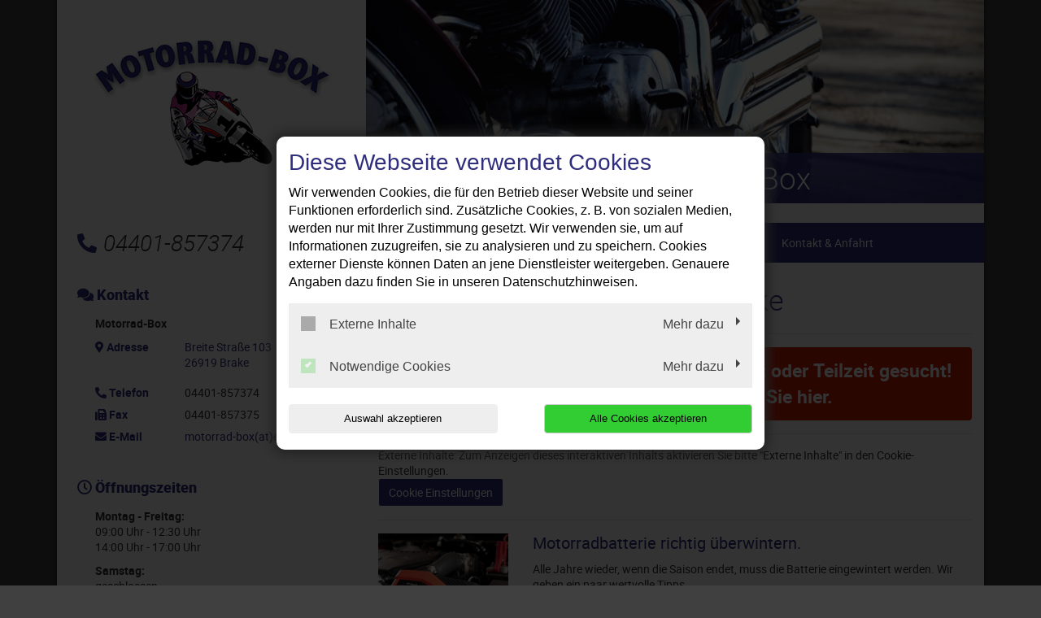

--- FILE ---
content_type: text/html; charset=utf-8
request_url: https://www.motorrad-box.com/
body_size: 13243
content:
<!DOCTYPE html>
<html lang="de">
<head>

<meta charset="utf-8">
<!-- 
	This website is powered by TYPO3 - inspiring people to share!
	TYPO3 is a free open source Content Management Framework initially created by Kasper Skaarhoj and licensed under GNU/GPL.
	TYPO3 is copyright 1998-2026 of Kasper Skaarhoj. Extensions are copyright of their respective owners.
	Information and contribution at https://typo3.org/
-->




<meta http-equiv="x-ua-compatible" content="IE=edge,chrome=1">
<meta name="generator" content="TYPO3 CMS">
<meta name="description" content="Ihre Motorradwerkstatt in Brake: ✓ Top-Service ✓ Inspektion ✓ Ölwechsel ✓ Reparaturen ✓ Reifenwechsel ➤ Termin vereinbaren!">
<meta name="viewport" content="width=device-width, initial-scale=1">
<meta name="twitter:card" content="summary">


<link rel="stylesheet" href="/typo3temp/assets/compressed/merged-357c0703a5bac4167e180841bedda6ec-c5d1d8c1c3e18163f9205a56fd5d0f99.css?1768396850" media="all">
<link href="/_assets/f6ef6adaf5c92bf687a31a3adbcb0f7b/Css/news-basic.css?1715710092" rel="stylesheet" >






<title>Motorradwerkstatt Brake | Motorrad-Box</title><link rel="shortcut icon" href="/_assets/5b0e66ed408a33c093004b5f5080051e/Icons/favicon-motorcyle-default.ico" type="image/png" /><meta name="google-site-verification" content="_af9zCPiMkiojaOrv41GZaR-sRI_COYu-YAm-pWmssI"><script type="application/ld+json"> {"@context": "http://schema.org","@type": "AutomotiveBusiness","name": "","description": "Ihre Motorradwerkstatt in Brake: ✓ Top-Service ✓ Inspektion ✓ Ölwechsel ✓ Reparaturen ✓ Reifenwechsel ➤ Termin vereinbaren!","url": "https://www.motorrad-box.com/","image": "https://www.motorrad-box.com//fileadmin/user_upload/motorrad-box.com/motorrad-box-motorradwerkstatt-brake-logo.jpg","address": {"@type": "PostalAddress","addressLocality": "Brake","postalCode": "26919","streetAddress": "Breite Straße 103"},"telephone": "04401-857374"}</script>
<link rel="canonical" href="https://www.motorrad-box.com/"/>
</head>
<body class="page-layout-0">


	

	

	
			<div class="container">
				

<div class="social-media-wrapper">
    <ul class="social-media-collection">
        
                <li class="social-media-item anchor">
                    <a class="scroll" href="#address"><i class="fas fa-map-marker-alt"></i></a>
                </li>
            
        
                <li class="social-media-item anchor">
                    <a class="scroll" href="#openTime"><i class="far fa-clock"></i></a>
                </li>
            
        
        
        
        
        
        
        
        
        
    </ul>
</div>



				
    <header>
        <div class="row">
            <div class="col-12 col-md-4 d-none d-md-block">
                <div class="brand-container">
                    <a href="/" title="Ihre Motorradwerkstatt in Brake: ✓ Top-Service ✓ Inspektion ✓ Ölwechsel ✓ Reparaturen ✓ Reifenwechsel ➤ Termin vereinbaren!" >
                        <img src="/fileadmin/user_upload/motorrad-box.com/motorrad-box-motorradwerkstatt-brake-logo.jpg" width="300" height="158"   alt="Motorrad-Box: Ihre Motorradwerkstatt in Brake" title="Motorrad-Box: Ihre Motorradwerkstatt in Brake" >
                    </a>
                </div>
            </div>
            <div class="col-12 col-md-8">
                <div class="image-container" style="background-image:url('/fileadmin/allgemeines/motorrad-mit-chrome.jpg');">
                <div class="caption-angle "></div>
                <div class="caption ">
                    
    

            <div id="c196989" class="frame frame-default frame-type-text frame-layout-0">
                
                
                    



                
                
                    



                
                

	<p><span class="headerContentHeader">Motorrad-Box</span><br></p>


                
                    



                
                
                    



                
            </div>

        


                </div>
            </div>
        </div>

        <div class="col-12 col-lg-4 mt-4 mb-4 d-none d-md-block">
            
                <div class="contact-container">
                    <i class="fas fa-phone-alt"></i>04401-857374
                </div>
            
        </div>
        
	<div class="col-12 col-lg-8 mt-3 mt-md-4 mb-md-4">
		<nav class="navbar navbar-expand-md navbar-light layout-0">
			<div class="navbar-header">
				
					<div class="contact-container d-block d-md-none">
						<a href="tel:04401857374">
							<i class="fas fa-phone-alt"></i>
						</a>

						
					</div>
				
				<div class="brand-container d-flex d-md-none">
					<a href="/" title="Ihre Motorradwerkstatt in Brake: ✓ Top-Service ✓ Inspektion ✓ Ölwechsel ✓ Reparaturen ✓ Reifenwechsel ➤ Termin vereinbaren!" >
						<img src="/fileadmin/user_upload/motorrad-box.com/motorrad-box-motorradwerkstatt-brake-logo.jpg" width="300" height="158"   alt="Motorrad-Box: Ihre Motorradwerkstatt in Brake" title="Motorrad-Box: Ihre Motorradwerkstatt in Brake" >
					</a>
				</div>
				<button class="navbar-toggler" type="button" data-toggle="collapse" data-target="#navbarNavDropdown" aria-controls="navbarNavDropdown" aria-expanded="false" aria-label="Toggle navigation">
					<span class="icon-bar top-bar"></span>
					<span class="icon-bar middle-bar"></span>
					<span class="icon-bar bottom-bar"></span>
				</button>
			</div>
			<div class="collapse navbar-collapse" id="navbarNavDropdown">
				<ul class="navbar-nav "><li class="nav-item active"><a href="/">Willkommen</a></li><li class="nav-item dropdown"><a class="dropdown-toggle" href="#" data-toggle="dropdown" aria-expanded="false">Motorrad Leistungen</a><ul class="dropdown-menu"><li class="nav-item"><a href="/leistungen/fehlerdiagnose">Fehlerdiagnose</a></li><li class="nav-item"><a href="/leistungen/hauptuntersuchung">Hauptuntersuchung</a></li><li class="nav-item"><a href="/leistungen/hol-und-bringservice">Hol- und Bringservice</a></li><li class="nav-item"><a href="/leistungen/motorradersatzteile-und-zubehoer">Motorradersatzteile und Zubehör</a></li><li class="nav-item"><a href="/motorrad-leistungen/reifenservice">Reifenservice</a></li><li class="nav-item"><a href="/leistungen/ueberwinterungsservice">Überwinterungsservice</a></li><li class="nav-item"><a href="/leistungen/unfallinstandsetzung">Unfallinstandsetzung</a></li><li class="nav-item"><a href="/leistungen/wartung-und-reparatur">Wartung und Reparatur</a></li></ul></li><li class="nav-item dropdown"><a class="dropdown-toggle" href="#" data-toggle="dropdown" aria-expanded="false">Fahrzeuge</a><ul class="dropdown-menu"><li class="nav-item"><a href="/fahrzeuge/neufahrzeuge">Neufahrzeuge</a></li><li class="nav-item"><a href="/fahrzeuge/gebrauchte-motorraeder-in-brake">Gebrauchte Motorräder in Brake</a></li></ul></li><li class="nav-item"><a href="/galerie">Galerie</a></li><li class="nav-item"><a href="/jobs">Jobs</a></li><li class="nav-item"><a href="/kontakt-anfahrt">Kontakt &amp; Anfahrt</a></li></ul>
			</div>
		</nav>
	</div>

    </header>

				<div class="row">
					
	<div class="col-12 col-lg-8 order-lg-last main index">
		<div class="indexHeadline">
			
					
						
    

            <div id="c196990" class="frame frame-default frame-type-header frame-layout-0">
                
                
                    



                
                
                    

	
		<header>
			
			

	
			<h1 class="">
				Ihre Motorradwerkstatt in Brake
			</h1>
		



			



			



		</header>
	



                
                
                
                    



                
                
                    



                
            </div>

        


					
				
		</div>
		
    

            <div id="c388795" class="frame frame-default frame-type-html frame-layout-0">
                
                
                    



                
                
                

	<hr>
<a href="https://www.motorrad-box.com/jobs">
  <button class="button alert" style="display: block; width: 100%; background-color: #d31f00; color: #ffffff; font-weight: bold; font-size: 23px;">Zweiradmechatroniker/in (w/m/d) – Vollzeit oder Teilzeit gesucht!<br>Weitere Informationen finden Sie hier.</button>
</a>
<hr>


                
                    



                
                
                    



                
            </div>

        



<div class="CeHtmlWrapper" data-id="197134" data-pid="77561">
    <div class="consent-overlay" onclick="dvT3ConsentManagementOpenModal()">
        <span>Externe Inhalte: Zum Anzeigen dieses interaktiven Inhalts aktivieren Sie bitte "Externe Inhalte" in den Cookie-Einstellungen.</span>
        <div class="button-wrapper">
            <button class="btn btn-primary" type="submit" name="CeHtmlWrapper_197134" value="1">
                Cookie Einstellungen
            </button>
        </div>
    </div>
</div>

    

            <div id="c197135" class="frame frame-default frame-type-div frame-layout-0">
                
                
                    



                
                
                

	<hr class="ce-div" />


                
                    



                
                
                    



                
            </div>

        


    

            <div id="c196988" class="frame frame-default frame-type-image frame-layout-0">
                
                
                    



                
                
                    

	



                
                

	<div class="ce-image ce-left ce-above">
		



	</div>


                
                    



                
                
                    



                
            </div>

        


		
		
			
    

            <div id="c182669" class="frame frame-default frame-type-news_pi1 frame-layout-0">
                
                
                    



                
                
                    



                
                

	
	


	


<div class="news">
	
	<!--TYPO3SEARCH_end-->
	

	
			
			

			
					<div class="news-list-view" id="news-container-182669">
						
								
									

									
<!--
	=====================
		Partials/List/Item.html
-->


		<div class="media news xml-news row" itemscope="itemscope" itemtype="http://schema.org/Article">
			<div class="col-3">
				
						<div class="news-img-wrap text-center">
							<a title="Motorradbatterie richtig überwintern." href="/news/motorradbatterie-richtig-ueberwintern">
								
									
										<img class="img-fluid" title="Motorradbatterie richtig überwintern." alt="Motorradbatterie richtig überwintern." src="/fileadmin/XMLReader/pics/jmp-skan-8-batterie-ladegeraet-erhaltungsgeraet_03.jpg" width="400" height="400" />
									
									
									
								
							</a>
						</div>
					
			</div>

			<div class="col-9">
				<!-- header -->
				<h4 class="media-heading">
					<a title="Motorradbatterie richtig überwintern." href="/news/motorradbatterie-richtig-ueberwintern">
						<span itemprop="headline">Motorradbatterie richtig überwintern.</span>
					</a>
				</h4>
				<!--Teaser-->
				<div class="xml-news-teaser">
					
						
								<div itemprop="description"><p>Alle Jahre wieder, wenn die Saison endet, muss die Batterie eingewintert werden. Wir geben ein paar wertvolle Tipps. </p></div>
							
					
				</div>

				<a class="more" title="Motorradbatterie richtig überwintern." href="/news/motorradbatterie-richtig-ueberwintern">
					Weiterlesen
				</a>
			</div>
		</div>
	



									
								
									

									
<!--
	=====================
		Partials/List/Item.html
-->


		<div class="media news xml-news row" itemscope="itemscope" itemtype="http://schema.org/Article">
			<div class="col-3">
				
						<div class="news-img-wrap text-center">
							<a title="Heizgriffe halten die Hände warm." href="/news/heizgriffe-halten-die-haende-warm">
								
									
										<img class="img-fluid" title="Heizgriffe halten die Hände warm." alt="Heizgriffe halten die Hände warm." src="/fileadmin/XMLReader/pics/heizgriffmatte.jpg" width="400" height="400" />
									
									
									
								
							</a>
						</div>
					
			</div>

			<div class="col-9">
				<!-- header -->
				<h4 class="media-heading">
					<a title="Heizgriffe halten die Hände warm." href="/news/heizgriffe-halten-die-haende-warm">
						<span itemprop="headline">Heizgriffe halten die Hände warm.</span>
					</a>
				</h4>
				<!--Teaser-->
				<div class="xml-news-teaser">
					
						
								<div itemprop="description"><p>Wer sein Fahrzeug auch im Winter, Frühling oder Herbst bewegt, kennt die Problematik: Bei eisigem Wind oder hoher Feuchtigkeit halten die besten…</p></div>
							
					
				</div>

				<a class="more" title="Heizgriffe halten die Hände warm." href="/news/heizgriffe-halten-die-haende-warm">
					Weiterlesen
				</a>
			</div>
		</div>
	



									
								
									

									
<!--
	=====================
		Partials/List/Item.html
-->


		<div class="media news xml-news row" itemscope="itemscope" itemtype="http://schema.org/Article">
			<div class="col-3">
				
						<div class="news-img-wrap text-center">
							<a title="Insektenreste nicht mit überwintern lassen. Insektenentferner hilft." href="/news/insektenreste-nicht-mit-ueberwintern-lassen-insektenentferner-hilft">
								
									
										<img class="img-fluid" title="Insektenreste nicht mit überwintern lassen. Insektenentferner hilft." alt="Insektenreste nicht mit überwintern lassen. Insektenentferner hilft." src="/fileadmin/XMLReader/pics/insektenentferner_01.jpg" width="400" height="400" />
									
									
									
								
							</a>
						</div>
					
			</div>

			<div class="col-9">
				<!-- header -->
				<h4 class="media-heading">
					<a title="Insektenreste nicht mit überwintern lassen. Insektenentferner hilft." href="/news/insektenreste-nicht-mit-ueberwintern-lassen-insektenentferner-hilft">
						<span itemprop="headline">Insektenreste nicht mit überwintern lassen. Insektenentferner hilft.</span>
					</a>
				</h4>
				<!--Teaser-->
				<div class="xml-news-teaser">
					
						
								<div itemprop="description"><p>Die Insektensaison geht langsam zu Ende. Sinkende Temperaturen lassen die Insekten absterben oder in eine Winterstarre verfallen. Das führt dazu, dass…</p></div>
							
					
				</div>

				<a class="more" title="Insektenreste nicht mit überwintern lassen. Insektenentferner hilft." href="/news/insektenreste-nicht-mit-ueberwintern-lassen-insektenentferner-hilft">
					Weiterlesen
				</a>
			</div>
		</div>
	



									
								
									
											<div class="w-100 text-right">
												<button class="btn btn-primary hide-after-show" aria-controls="collapseItems" aria-expanded="false"  data-target="#collapseItems" data-toggle="collapse" type="button">
													Weitere News
													<i class="fa fa-arrow-down left10"></i>
												</button>
											</div>

											<div id="collapseItems" class="collapse">
										

									
<!--
	=====================
		Partials/List/Item.html
-->


		<div class="media news xml-news row" itemscope="itemscope" itemtype="http://schema.org/Article">
			<div class="col-3">
				
						<div class="news-img-wrap text-center">
							<a title="Reifenwechsel ab 2025: Einzelabnahme statt Reifenfreigabe." href="/news/neue-richtlinie-reifenfreigaben-passe-einzelabnahme-wird-pflicht">
								
									
										<img class="img-fluid" src="/fileadmin/_processed_/a/5/csm_motorcycle-2338636_1920_a1888afb49.png" width="400" height="400" alt="" />
									
									
									
								
							</a>
						</div>
					
			</div>

			<div class="col-9">
				<!-- header -->
				<h4 class="media-heading">
					<a title="Reifenwechsel ab 2025: Einzelabnahme statt Reifenfreigabe." href="/news/neue-richtlinie-reifenfreigaben-passe-einzelabnahme-wird-pflicht">
						<span itemprop="headline">Reifenwechsel ab 2025: Einzelabnahme statt Reifenfreigabe.</span>
					</a>
				</h4>
				<!--Teaser-->
				<div class="xml-news-teaser">
					
						
								<div itemprop="description"><p>Ab dem 1. Januar 2025 entfällt in Deutschland die bisher übliche Reifenfreigabe durch den Hersteller als rechtliche Grundlage für den Reifentausch bei…</p></div>
							
					
				</div>

				<a class="more" title="Reifenwechsel ab 2025: Einzelabnahme statt Reifenfreigabe." href="/news/neue-richtlinie-reifenfreigaben-passe-einzelabnahme-wird-pflicht">
					Weiterlesen
				</a>
			</div>
		</div>
	



									
								
									

									
<!--
	=====================
		Partials/List/Item.html
-->


		<div class="media news xml-news row" itemscope="itemscope" itemtype="http://schema.org/Article">
			<div class="col-3">
				
						<div class="news-img-wrap text-center">
							<a title="Antriebsriemen. Rechtzeitig reagieren!" href="/news/antriebsriemen-rechtzeitig-reagieren">
								
									
										<img class="img-fluid" title="Antriebsriemen. Rechtzeitig reagieren!" alt="Antriebsriemen. Rechtzeitig reagieren!" src="/fileadmin/XMLReader/pics/7550050.jpg" width="400" height="400" />
									
									
									
								
							</a>
						</div>
					
			</div>

			<div class="col-9">
				<!-- header -->
				<h4 class="media-heading">
					<a title="Antriebsriemen. Rechtzeitig reagieren!" href="/news/antriebsriemen-rechtzeitig-reagieren">
						<span itemprop="headline">Antriebsriemen. Rechtzeitig reagieren!</span>
					</a>
				</h4>
				<!--Teaser-->
				<div class="xml-news-teaser">
					
						
								<div itemprop="description"><p>Grundsätzlich gilt: Der Antriebsriemen ist ein Verschleißteil. Deshalb empfehlen zahlreiche Hersteller, dass er nach spätestens 10.000 km getauscht…</p></div>
							
					
				</div>

				<a class="more" title="Antriebsriemen. Rechtzeitig reagieren!" href="/news/antriebsriemen-rechtzeitig-reagieren">
					Weiterlesen
				</a>
			</div>
		</div>
	



									
								
									

									
<!--
	=====================
		Partials/List/Item.html
-->


		<div class="media news xml-news row" itemscope="itemscope" itemtype="http://schema.org/Article">
			<div class="col-3">
				
						<div class="news-img-wrap text-center">
							<a title="Kettenrad - Das besondere Design Element." href="/news/kettenrad-das-besondere-design-element">
								
									
										<img class="img-fluid" title="Kettenrad - Das besondere Design Element." alt="Kettenrad - Das besondere Design Element." src="/fileadmin/XMLReader/pics/Kettenraeder_Aluminium_und_Karbonstahl.jpg" width="400" height="400" />
									
									
									
								
							</a>
						</div>
					
			</div>

			<div class="col-9">
				<!-- header -->
				<h4 class="media-heading">
					<a title="Kettenrad - Das besondere Design Element." href="/news/kettenrad-das-besondere-design-element">
						<span itemprop="headline">Kettenrad - Das besondere Design Element.</span>
					</a>
				</h4>
				<!--Teaser-->
				<div class="xml-news-teaser">
					
						
								<div itemprop="description"><p>Hochwertige Materialien, ansprechende Designs sowie zahlreiche Farbvarianten, lassen das Bikerherz höher schlagen. Bei uns sind fast alle Teilungen in…</p></div>
							
					
				</div>

				<a class="more" title="Kettenrad - Das besondere Design Element." href="/news/kettenrad-das-besondere-design-element">
					Weiterlesen
				</a>
			</div>
		</div>
	



									
								
									

									
<!--
	=====================
		Partials/List/Item.html
-->


		<div class="media news xml-news row" itemscope="itemscope" itemtype="http://schema.org/Article">
			<div class="col-3">
				
						<div class="news-img-wrap text-center">
							<a title="Warnweste dient der eigenen Sicherheit - Auch im Ausland." href="/news/warnweste-dient-der-eigenen-sicherheit-auch-im-ausland">
								
									
										<img class="img-fluid" title="Warnweste dient der eigenen Sicherheit - Auch im Ausland." alt="Warnweste dient der eigenen Sicherheit - Auch im Ausland." src="/fileadmin/XMLReader/pics/Warnweste_orange_01.jpg" width="400" height="399" />
									
									
									
								
							</a>
						</div>
					
			</div>

			<div class="col-9">
				<!-- header -->
				<h4 class="media-heading">
					<a title="Warnweste dient der eigenen Sicherheit - Auch im Ausland." href="/news/warnweste-dient-der-eigenen-sicherheit-auch-im-ausland">
						<span itemprop="headline">Warnweste dient der eigenen Sicherheit - Auch im Ausland.</span>
					</a>
				</h4>
				<!--Teaser-->
				<div class="xml-news-teaser">
					
						
								<div itemprop="description"><p>Seit 1. Juli 2014 gilt in Deutschland eine Warnwesten-Mitführpflicht. Jedoch nur für Autofahrer. Motorradfahrer sind von dieser Regelung hierzulande…</p></div>
							
					
				</div>

				<a class="more" title="Warnweste dient der eigenen Sicherheit - Auch im Ausland." href="/news/warnweste-dient-der-eigenen-sicherheit-auch-im-ausland">
					Weiterlesen
				</a>
			</div>
		</div>
	



									
								
									

									
<!--
	=====================
		Partials/List/Item.html
-->


		<div class="media news xml-news row" itemscope="itemscope" itemtype="http://schema.org/Article">
			<div class="col-3">
				
						<div class="news-img-wrap text-center">
							<a title="Sommerferien! 5 Tipps für eine entspannte Reise mit dem Motorrad." href="/news/sommerferien-5-tipps-fuer-eine-entspannte-reise-mit-dem-motorrad">
								
									
										<img class="img-fluid" title="Sommerferien! 5 Tipps für eine entspannte Reise mit dem Motorrad." alt="Sommerferien! 5 Tipps für eine entspannte Reise mit dem Motorrad." src="/fileadmin/XMLReader/pics/Stau.jpg" width="400" height="400" />
									
									
									
								
							</a>
						</div>
					
			</div>

			<div class="col-9">
				<!-- header -->
				<h4 class="media-heading">
					<a title="Sommerferien! 5 Tipps für eine entspannte Reise mit dem Motorrad." href="/news/sommerferien-5-tipps-fuer-eine-entspannte-reise-mit-dem-motorrad">
						<span itemprop="headline">Sommerferien! 5 Tipps für eine entspannte Reise mit dem Motorrad.</span>
					</a>
				</h4>
				<!--Teaser-->
				<div class="xml-news-teaser">
					
						
								<div itemprop="description"><p>Sommerferien! Zehntausende machen sich mit dem Auto auf in den Urlaub, doch auch mit dem Motorrad lässt sich ein Städte-, Strand- oder Aktivurlaub…</p></div>
							
					
				</div>

				<a class="more" title="Sommerferien! 5 Tipps für eine entspannte Reise mit dem Motorrad." href="/news/sommerferien-5-tipps-fuer-eine-entspannte-reise-mit-dem-motorrad">
					Weiterlesen
				</a>
			</div>
		</div>
	



									
								
									

									
<!--
	=====================
		Partials/List/Item.html
-->


		<div class="media news xml-news row" itemscope="itemscope" itemtype="http://schema.org/Article">
			<div class="col-3">
				
						<div class="news-img-wrap text-center">
							<a title="Gibt es eine Helmpflicht für Quadfahrer?" href="/news/gibt-es-eine-helmpflicht-fuer-quadfahrer">
								
									
										<img class="img-fluid" title="Gibt es eine Helmpflicht für Quadfahrer?" alt="Gibt es eine Helmpflicht für Quadfahrer?" src="/fileadmin/XMLReader/pics/quad-helm-news.jpg" width="400" height="308" />
									
									
									
								
							</a>
						</div>
					
			</div>

			<div class="col-9">
				<!-- header -->
				<h4 class="media-heading">
					<a title="Gibt es eine Helmpflicht für Quadfahrer?" href="/news/gibt-es-eine-helmpflicht-fuer-quadfahrer">
						<span itemprop="headline">Gibt es eine Helmpflicht für Quadfahrer?</span>
					</a>
				</h4>
				<!--Teaser-->
				<div class="xml-news-teaser">
					
						
								<div itemprop="description"><p>Quads sind vierrädrige Geländefahrzeuge und dürfen mit einem Pkw-Führerschein gefahren werden. Aufgrund der Tatsache, dass es hier, im Gegensatz zum…</p></div>
							
					
				</div>

				<a class="more" title="Gibt es eine Helmpflicht für Quadfahrer?" href="/news/gibt-es-eine-helmpflicht-fuer-quadfahrer">
					Weiterlesen
				</a>
			</div>
		</div>
	



									
								
									

									
<!--
	=====================
		Partials/List/Item.html
-->


		<div class="media news xml-news row" itemscope="itemscope" itemtype="http://schema.org/Article">
			<div class="col-3">
				
						<div class="news-img-wrap text-center">
							<a title="Was tun, wenn während der Motorradtour der Reifendruck nachlässt?" href="/news/was-tun-wenn-waehrend-der-motorradtour-der-reifendruck-nachlaesst">
								
									
										<img class="img-fluid" title="Was tun, wenn während der Motorradtour der Reifendruck nachlässt?" alt="Was tun, wenn während der Motorradtour der Reifendruck nachlässt?" src="/fileadmin/XMLReader/pics/Reifenpannenspray_klein.jpg" width="400" height="400" />
									
									
									
								
							</a>
						</div>
					
			</div>

			<div class="col-9">
				<!-- header -->
				<h4 class="media-heading">
					<a title="Was tun, wenn während der Motorradtour der Reifendruck nachlässt?" href="/news/was-tun-wenn-waehrend-der-motorradtour-der-reifendruck-nachlaesst">
						<span itemprop="headline">Was tun, wenn während der Motorradtour der Reifendruck nachlässt?</span>
					</a>
				</h4>
				<!--Teaser-->
				<div class="xml-news-teaser">
					
						
								<div itemprop="description"><p>Wer mit einer Gruppe oder allein eine Motorradtour plant, sollte immer für den Notfall mitplanen. Besonders ärgerlich ist es, wenn im Reifen eine…</p></div>
							
					
				</div>

				<a class="more" title="Was tun, wenn während der Motorradtour der Reifendruck nachlässt?" href="/news/was-tun-wenn-waehrend-der-motorradtour-der-reifendruck-nachlaesst">
					Weiterlesen
				</a>
			</div>
		</div>
	



									
								
									

									
<!--
	=====================
		Partials/List/Item.html
-->


		<div class="media news xml-news row" itemscope="itemscope" itemtype="http://schema.org/Article">
			<div class="col-3">
				
						<div class="news-img-wrap text-center">
							<a title="Smartphone-Halter für das Motorrad." href="/news/smartphone-halter-fuer-das-motorrad">
								
									
										<img class="img-fluid" title="Smartphone-Halter für das Motorrad." alt="Smartphone-Halter für das Motorrad." src="/fileadmin/XMLReader/pics/handyhalterung-smartphone.jpg" width="400" height="296" />
									
									
									
								
							</a>
						</div>
					
			</div>

			<div class="col-9">
				<!-- header -->
				<h4 class="media-heading">
					<a title="Smartphone-Halter für das Motorrad." href="/news/smartphone-halter-fuer-das-motorrad">
						<span itemprop="headline">Smartphone-Halter für das Motorrad.</span>
					</a>
				</h4>
				<!--Teaser-->
				<div class="xml-news-teaser">
					
						
								<div itemprop="description"><p>Smartphone-Halter für Motorräder sind ein praktisches Accessoire für alle Biker, die ihr Smartphone während der Fahrt bspw. als Navigationsgerät…</p></div>
							
					
				</div>

				<a class="more" title="Smartphone-Halter für das Motorrad." href="/news/smartphone-halter-fuer-das-motorrad">
					Weiterlesen
				</a>
			</div>
		</div>
	



									
								
									

									
<!--
	=====================
		Partials/List/Item.html
-->


		<div class="media news xml-news row" itemscope="itemscope" itemtype="http://schema.org/Article">
			<div class="col-3">
				
						<div class="news-img-wrap text-center">
							<a title="Sicher Bremsen – Warum die Bremsflüssigkeit wichtig ist." href="/news/sicher-bremsen-warum-die-bremsfluessigkeit-wichtig-ist">
								
									
										<img class="img-fluid" title="Sicher Bremsen – Warum die Bremsflüssigkeit wichtig ist." alt="Sicher Bremsen – Warum die Bremsflüssigkeit wichtig ist." src="/fileadmin/XMLReader/pics/5585514.jpg" width="400" height="400" />
									
									
									
								
							</a>
						</div>
					
			</div>

			<div class="col-9">
				<!-- header -->
				<h4 class="media-heading">
					<a title="Sicher Bremsen – Warum die Bremsflüssigkeit wichtig ist." href="/news/sicher-bremsen-warum-die-bremsfluessigkeit-wichtig-ist">
						<span itemprop="headline">Sicher Bremsen – Warum die Bremsflüssigkeit wichtig ist.</span>
					</a>
				</h4>
				<!--Teaser-->
				<div class="xml-news-teaser">
					
						
								<div itemprop="description"><p>Die Bremsflüssigkeit nimmt den Druck vom Hand- oder Fußhebel auf und gibt ihn weiter an die Bremskolben. Das funktioniert nur zuverlässig, wenn die…</p></div>
							
					
				</div>

				<a class="more" title="Sicher Bremsen – Warum die Bremsflüssigkeit wichtig ist." href="/news/sicher-bremsen-warum-die-bremsfluessigkeit-wichtig-ist">
					Weiterlesen
				</a>
			</div>
		</div>
	



									
								
									

									
<!--
	=====================
		Partials/List/Item.html
-->


		<div class="media news xml-news row" itemscope="itemscope" itemtype="http://schema.org/Article">
			<div class="col-3">
				
						<div class="news-img-wrap text-center">
							<a title="Alles im Blick? Motorradspiegel." href="/news/alles-im-blick-motorradspiegel">
								
									
										<img class="img-fluid" title="Alles im Blick? Motorradspiegel." alt="Alles im Blick? Motorradspiegel." src="/fileadmin/XMLReader/pics/Spoegel-motorrad.jpg" width="400" height="400" />
									
									
									
								
							</a>
						</div>
					
			</div>

			<div class="col-9">
				<!-- header -->
				<h4 class="media-heading">
					<a title="Alles im Blick? Motorradspiegel." href="/news/alles-im-blick-motorradspiegel">
						<span itemprop="headline">Alles im Blick? Motorradspiegel.</span>
					</a>
				</h4>
				<!--Teaser-->
				<div class="xml-news-teaser">
					
						
								<div itemprop="description"><p>Beengte Straßen, viel Verkehr. Gerade in den Großstädten kommt es vor, dass der Abstand zum entgegenkommenden Fahrzeug mal doch nicht groß genug war,…</p></div>
							
					
				</div>

				<a class="more" title="Alles im Blick? Motorradspiegel." href="/news/alles-im-blick-motorradspiegel">
					Weiterlesen
				</a>
			</div>
		</div>
	



									
								
									

									
<!--
	=====================
		Partials/List/Item.html
-->


		<div class="media news xml-news row" itemscope="itemscope" itemtype="http://schema.org/Article">
			<div class="col-3">
				
						<div class="news-img-wrap text-center">
							<a title="Kettenpflege. 5 Tipps zur Kette." href="/news/kettenpflege-5-tipps-zur-kette">
								
									
										<img class="img-fluid" title="Kettenpflege. 5 Tipps zur Kette." alt="Kettenpflege. 5 Tipps zur Kette." src="/fileadmin/XMLReader/pics/motorrad-ketten-pflege.jpg" width="400" height="400" />
									
									
									
								
							</a>
						</div>
					
			</div>

			<div class="col-9">
				<!-- header -->
				<h4 class="media-heading">
					<a title="Kettenpflege. 5 Tipps zur Kette." href="/news/kettenpflege-5-tipps-zur-kette">
						<span itemprop="headline">Kettenpflege. 5 Tipps zur Kette.</span>
					</a>
				</h4>
				<!--Teaser-->
				<div class="xml-news-teaser">
					
						
								<div itemprop="description"><p>Die Motorradkette ist ein wichtiges Bauteil der Maschine, deren Pflege und Wartung niemand vernachlässigen sollte. Andernfalls drohen nicht nur…</p></div>
							
					
				</div>

				<a class="more" title="Kettenpflege. 5 Tipps zur Kette." href="/news/kettenpflege-5-tipps-zur-kette">
					Weiterlesen
				</a>
			</div>
		</div>
	



									
								
									

									
<!--
	=====================
		Partials/List/Item.html
-->


		<div class="media news xml-news row" itemscope="itemscope" itemtype="http://schema.org/Article">
			<div class="col-3">
				
						<div class="news-img-wrap text-center">
							<a title="Bowdenzüge. Reparaturkits für den Notfall." href="/news/bowdenzuege-reparaturkits-fuer-den-notfall">
								
									
										<img class="img-fluid" title="Bowdenzüge. Reparaturkits für den Notfall." alt="Bowdenzüge. Reparaturkits für den Notfall." src="/fileadmin/XMLReader/pics/7310609.jpg" width="400" height="400" />
									
									
									
								
							</a>
						</div>
					
			</div>

			<div class="col-9">
				<!-- header -->
				<h4 class="media-heading">
					<a title="Bowdenzüge. Reparaturkits für den Notfall." href="/news/bowdenzuege-reparaturkits-fuer-den-notfall">
						<span itemprop="headline">Bowdenzüge. Reparaturkits für den Notfall.</span>
					</a>
				</h4>
				<!--Teaser-->
				<div class="xml-news-teaser">
					
						
								<div itemprop="description"><p>Wenn das Gas, der Choke, die Kupplung oder die Trommelbremse nicht mehr so leicht zu bedienen sind, wie gewohnt, sollten Sie dringend einen Blick auf…</p></div>
							
					
				</div>

				<a class="more" title="Bowdenzüge. Reparaturkits für den Notfall." href="/news/bowdenzuege-reparaturkits-fuer-den-notfall">
					Weiterlesen
				</a>
			</div>
		</div>
	



									
								
									

									
<!--
	=====================
		Partials/List/Item.html
-->


		<div class="media news xml-news row" itemscope="itemscope" itemtype="http://schema.org/Article">
			<div class="col-3">
				
						<div class="news-img-wrap text-center">
							<a title="Faltgarage als mobiler Garagenersatz." href="/news/faltgarage-als-mobiler-garagenersatz">
								
									
										<img class="img-fluid" title="Faltgarage als mobiler Garagenersatz." alt="Faltgarage als mobiler Garagenersatz." src="/fileadmin/XMLReader/pics/7115601.jpg" width="400" height="400" />
									
									
									
								
							</a>
						</div>
					
			</div>

			<div class="col-9">
				<!-- header -->
				<h4 class="media-heading">
					<a title="Faltgarage als mobiler Garagenersatz." href="/news/faltgarage-als-mobiler-garagenersatz">
						<span itemprop="headline">Faltgarage als mobiler Garagenersatz.</span>
					</a>
				</h4>
				<!--Teaser-->
				<div class="xml-news-teaser">
					
						
								<div itemprop="description"><p>Wenn es draußen nass oder kalt ist, sind Zweiräder der Witterung ausgesetzt. Die unterschiedlichen Wettereinflüsse sind bekannt und auch die Folgen…</p></div>
							
					
				</div>

				<a class="more" title="Faltgarage als mobiler Garagenersatz." href="/news/faltgarage-als-mobiler-garagenersatz">
					Weiterlesen
				</a>
			</div>
		</div>
	



									
										</div>
									
								
							
					</div>
				
		
	<!--TYPO3SEARCH_begin-->

</div>



                
                    



                
                
                    



                
            </div>

        


		
	</div>

					
    <div class="col-12 col-lg-4 order-lg-first sidebar sidebar-layout-0">
        <div class="panel panel-default">
            <div class="panel-heading">
                <h3 class="panel-title">
                    <i class="fas fa-comments"></i>
                    Kontakt
                </h3>
            </div>
            <div class="panel-body">
                <p>
                    <strong>
                        
                            Motorrad-Box
                        
                    </strong>
                </p>

                <dl class="address-sidebar">
                    
                        <dt class="info" id="address">
                            <i class="fas fa-map-marker-alt"></i>
                            Adresse
                        </dt>
                        <dd class="address info">
                            
                                    <a title="Adresse anzeigen" target="_blank" href="https://goo.gl/maps/WuJfiiT2GtkvN9Ly8">
                                        <p>Breite Straße 103</p><p>26919&nbsp;Brake</p>
                                    </a>

                                    
                                
                        </dd>
                    
                    
                        <dt class="info">
                            <i class="fas fa-phone-alt"></i>
                            Telefon
                        </dt>
                        <dd class="info telephone">
                            <div class="d-none d-sm-block">
                                04401-857374
                            </div>

                            <a class="d-block d-sm-none" href="tel:04401857374" title="Anrufen">
                                04401-857374
                            </a>

                            
                        </dd>
                    

                    

                    
                        <dt class="info">
                            <i class="fas fa-fax"></i>
                            Fax
                        </dt>
                        <dd class="info fax">
                            04401-857375
                        </dd>
                    

                    

                    
                        <dt class="info">
                            <i class="fas fa-envelope"></i>
                            E-Mail
                        </dt>

                        <dd class="info">
                            <a href="#" data-mailto-token="ocknvq,oqvqttcf/dqzBgygvgn0pgv" data-mailto-vector="2">motorrad-box(at)ewetel.net</a>
                        </dd>

                        
                    
                </dl>
            </div>
        </div>

        

        
            <div class="panel panel-default">
                <div class="panel-heading">
                    <h3 class="panel-title" id="openTime">
                        <i class="far fa-clock"></i>
                        Öffnungszeiten
                    </h3>
                </div>
                <div class="panel-body">
                    <p><strong>Montag - Freitag:</strong><br />09:00 Uhr - 12:30 Uhr<br />14:00 Uhr - 17:00 Uhr</p>
<p><strong>Samstag:</strong><br />geschlossen</p>
                </div>
            </div>
        

        
            <div class="panel panel-default">
                <div class="panel-heading">
                    <h3 class="panel-title">
                        <div class="sidebar-image hu">
                            <?xml version="1.0" encoding="utf-8"?>
                            <!-- Generator: Adobe Illustrator 21.0.2, SVG Export Plug-In . SVG Version: 6.00 Build 0)  -->
                            <svg version="1.1" id="svg3872" xmlns="http://www.w3.org/2000/svg" xmlns:xlink="http://www.w3.org/1999/xlink" x="0px" y="0px"
                                 width="18px" height="18px" viewBox="0 0 18 18" style="enable-background:new 0 0 18 18;" xml:space="preserve">
                    <path id="path3895" class="st0" d="M8.3,18c-0.3,0-1.1-0.2-1.5-0.3c-1.2-0.3-2.4-0.9-3.5-1.8c-0.4-0.3-1.1-1-1.5-1.5
                        c-0.6-0.8-1.2-1.9-1.4-2.7c-0.2-0.7-0.2-0.8-0.4-1.7C0,10,0,9.6,0,9.3c0-0.9,0.1-1.8,0.2-2.4c0-0.2,0.1-0.3,0.1-0.4
                        c0.1-0.3,0.4-1.2,0.7-1.7c0.1-0.3,0.4-0.7,0.7-1.1C2.1,3.1,3,2.3,3.6,1.8C4.1,1.5,5,0.9,5.5,0.7C6.6,0.3,7.3,0.1,8.5,0
                        c0.7-0.1,1.8,0,2.6,0.2c0.5,0.1,1.4,0.4,1.9,0.7c0.2,0.1,0.9,0.5,1.2,0.7c0.1,0,0.2,0.1,0.3,0.2c1,0.7,2.1,2,2.6,3.1
                        c0.5,0.9,0.7,1.6,0.8,2.5c0,0.2,0.1,0.4,0.1,0.5c0.1,0.3,0.1,1.8,0,2.1c-0.2,1.5-0.6,2.6-1.3,3.7c-0.6,0.9-1.2,1.6-2.2,2.4
                        c-0.7,0.6-2.2,1.3-3.1,1.5c-0.9,0.2-1.1,0.2-1.7,0.3C9.1,18,8.6,18,8.3,18L8.3,18z"/>
                                <path id="path3891" class="st1" d="M8.1,17.9c-0.3,0-1.2-0.2-1.6-0.3c-0.6-0.2-1.8-0.7-2.3-1c-0.1-0.1-0.2-0.2-0.4-0.3
                        c-1.5-1-2.8-2.7-3.4-4.5c-0.2-0.7-0.3-1.2-0.4-1.9C0,8.9,0,7.7,0.3,6.9c0.3-1.2,0.7-2,1.3-2.9c0.2-0.3,0.2-0.3,0.4-0.5
                        c0.7-0.8,1.5-1.6,2.4-2.1c0.9-0.6,1.6-0.8,2.6-1.1C8,0,9.3-0.1,10.4,0.1c0.2,0,0.3,0.1,0.4,0.1c0.2,0,0.4,0.1,0.9,0.2
                        C12.7,0.8,13.2,1,14,1.5C14.7,2,15.5,2.7,16,3.3c1,1.2,1.6,2.6,1.9,3.9c0,0.3,0.1,0.5,0.1,0.6c0.1,0.3,0.1,1.7,0,2.1
                        c-0.1,1.1-0.5,2.3-1,3.2c-0.5,1-1.3,1.9-2.2,2.7c-0.4,0.4-0.6,0.5-0.9,0.7c-0.7,0.5-2,1-2.6,1.1c-0.1,0-0.3,0.1-0.5,0.1
                        c-0.2,0-0.5,0.1-0.6,0.1C9.9,18,8.5,18,8.1,17.9L8.1,17.9z M8.7,17.6c0,0,0-0.3,0-0.7c0-0.7,0-0.7,0.2-0.7l0.1,0L9,17l0,0.6l0.5,0
                        c0.6,0,1.2-0.1,1.9-0.3c0.6-0.2,1.4-0.5,1.5-0.6c0,0-0.1-0.2-0.2-0.3c-0.1-0.2-0.2-0.4-0.3-0.6l-0.1-0.3l0.1-0.1
                        c0.1,0,0.1-0.1,0.1-0.1c0,0,0.2,0.2,0.3,0.5c0.2,0.3,0.3,0.5,0.3,0.6c0.1,0,0.3-0.1,0.7-0.3c0.4-0.3,0.6-0.4,1-0.9
                        c0.6-0.5,1.2-1.4,1.2-1.5c0,0-0.1-0.1-0.2-0.2c-0.4-0.2-0.8-0.5-0.8-0.6c0,0,0-0.1,0.1-0.1l0.1-0.1l0.5,0.3c0.3,0.2,0.5,0.3,0.6,0.3
                        c0.1,0,0.2-0.1,0.4-0.4c0.4-0.8,0.8-1.9,0.9-2.8c0.1-0.4,0.1-0.6,0-0.6c0,0-0.3,0-0.6,0c-0.3,0-0.6,0-0.6,0c-0.1-0.1,0-0.2,0.1-0.3
                        c0,0,0.3,0,0.6,0c0.3,0,0.6,0,0.6,0c0,0,0-0.1,0.1-0.1c0-0.1,0-0.9-0.1-1.2c-0.1-0.8-0.4-1.7-0.7-2.3c-0.1-0.3-0.2-0.3-0.2-0.3
                        c0,0-0.3,0.1-0.5,0.3c-0.5,0.3-0.6,0.3-0.7,0.2c-0.1-0.1-0.1-0.2,0.2-0.3c0.5-0.2,0.8-0.5,0.8-0.5c0-0.1-0.3-0.5-0.7-1.1
                        c-0.5-0.6-1.3-1.4-2-1.8c-0.2-0.2-0.3-0.2-0.4-0.1c0,0-0.1,0.2-0.2,0.3c-0.4,0.6-0.5,0.8-0.6,0.9c0,0-0.2-0.1-0.3-0.1
                        c-0.3-0.2-1.2-0.5-1.8-0.6C10.4,2.1,10,2,9.8,2C9.2,1.9,9.2,2,9.2,1.1l0-0.8L9,0.4c-0.1,0-0.2,0-0.2,0.1c0,0,0,0.4,0,0.8
                        C8.8,2,8.9,2,8.5,2C8.2,2,7.4,2.1,7,2.2C6.7,2.3,6.2,2.5,5.8,2.7C5.5,2.9,5.5,2.9,5.4,2.8c0,0-0.1-0.2-0.2-0.3
                        C5,2.1,4.7,1.7,4.7,1.6c0,0-0.1,0-0.2,0.1C3.5,2.2,2.5,3.2,1.8,4.2C1.7,4.4,1.6,4.5,1.6,4.5c0,0,0.2,0.2,0.4,0.3
                        c0.1,0,0.2,0.1,0.4,0.2c0.2,0.1,0.3,0.2,0.3,0.2c0,0.1-0.1,0.2-0.2,0.2c-0.1,0-0.3-0.1-0.5-0.2c-0.1,0-0.2-0.1-0.4-0.2
                        C1.5,5,1.4,5,1.4,5C1.2,5.1,0.8,6.2,0.6,6.9C0.5,7.4,0.4,8.1,0.4,8.6c0,0.3,0,0.3,0.1,0.3c0,0,0.3,0,0.7,0l0.6,0l0,0.1
                        c0,0.2,0,0.2-0.6,0.2c-0.3,0-0.6,0-0.7,0c-0.1,0-0.1,0-0.1,0.3c0,0.6,0.2,1.6,0.5,2.3c0.2,0.6,0.5,1.2,0.6,1.2c0,0,0.3-0.1,0.6-0.3
                        l0.6-0.3l0.1,0.1c0,0,0.1,0.1,0.1,0.1c0,0-0.3,0.3-0.8,0.5c-0.3,0.2-0.3,0.2-0.2,0.4c0.4,0.6,1.1,1.4,1.7,1.9c0.4,0.3,0.9,0.7,1,0.7
                        c0,0,0.1-0.1,0.3-0.4c0.3-0.4,0.4-0.7,0.5-0.7c0.1,0,0.2,0.1,0.2,0.1c0,0-0.1,0.3-0.3,0.6c-0.2,0.3-0.3,0.5-0.3,0.5
                        c0,0,0.1,0.1,0.4,0.3c0.8,0.4,1.6,0.6,2.5,0.8C8.2,17.6,8.7,17.6,8.7,17.6L8.7,17.6z M8.7,15.6c0,0,0-0.2,0.1-0.3s0.1-0.3,0.1-0.4
                        c0,0-0.1-0.1-0.2-0.1c-0.2-0.1-0.3-0.2-0.4-0.4c0-0.3,0.1-0.6,0.4-0.7c0.2-0.1,0.5,0,0.6,0.3c0.1,0.1,0.1,0.4,0,0.6
                        c-0.1,0.2-0.4,0.9-0.4,1C8.9,15.6,8.7,15.7,8.7,15.6L8.7,15.6z M9.1,14.5C9.2,14.5,9.2,14.1,9,14c-0.1-0.1-0.3-0.1-0.4,0.1
                        c-0.1,0.1-0.1,0.1-0.1,0.3c0,0.1,0,0.2,0,0.2C8.7,14.6,8.9,14.6,9.1,14.5L9.1,14.5z M11.5,15c0,0-0.1-0.2-0.1-0.3
                        c-0.1-0.6-0.1-0.9-0.2-1.4c0-0.2,0-0.3,0.1-0.3c0.1-0.1,0.1,0,0.2,0.3c0,0.1,0.1,0.4,0.1,0.6c0,0.2,0.1,0.5,0.1,0.6
                        c0,0.2,0.1,0.2,0.3,0.1l0.2-0.1l0-0.1c0-0.1,0-0.1,0-0.2c0.1,0,0.1,0,0.2,0.2c0.1,0.2,0.1,0.2,0.1,0.2c-0.1,0.1-0.7,0.4-0.8,0.4
                        C11.6,15.1,11.6,15.1,11.5,15L11.5,15z M5.9,14.9c-0.1-0.1-0.2-0.1-0.2-0.2c0,0-0.1-0.1-0.2-0.1c-0.1-0.1-0.2-0.1-0.1-0.2
                        c0,0,0.1,0,0.3,0.1c0.3,0.2,0.4,0.2,0.5,0c0.1-0.2,0.1-0.2-0.1-0.3c-0.3-0.1-0.4-0.3-0.3-0.6c0.1-0.2,0.2-0.4,0.3-0.4
                        C6.1,13.1,6.3,13,6.4,13c0.1,0,0.4,0.2,0.4,0.3c0.1,0.1,0.1,0.3,0,0.3c-0.1,0.1-0.2,0-0.2-0.1c0-0.1-0.2-0.3-0.3-0.3
                        c-0.2,0-0.3,0.1-0.4,0.3C6,13.6,6,13.7,6,13.8c0,0.1,0.1,0.3,0.2,0.3c0,0,0.1,0,0.2,0c0.2,0,0.2,0.1,0,0.4C6.2,14.8,6.1,15,6,15
                        C6,15,6,14.9,5.9,14.9L5.9,14.9z M8.8,13.2c0,0,0-0.2,0-0.7c0-0.8,0-0.8-0.3-0.8c-0.1,0-0.3-0.1-0.4-0.1l-0.2-0.1l-0.1,0.1
                        c0,0-0.2,0.3-0.4,0.6c-0.2,0.3-0.3,0.5-0.4,0.5c-0.1,0-0.2-0.1-0.2-0.1c0,0,0.1-0.2,0.2-0.3c0.1-0.1,0.2-0.3,0.3-0.4
                        c0.1-0.1,0.1-0.2,0.1-0.2c0,0,0.1-0.1,0.1-0.2l0.1-0.1l-0.1-0.1c-0.1-0.1-0.2-0.2-0.3-0.3c-0.1-0.1-0.2-0.2-0.2-0.2
                        c-0.1,0-0.3,0.1-0.6,0.3c-0.1,0.1-0.3,0.2-0.5,0.3l-0.3,0.1l-0.1-0.1c0,0-0.1-0.1-0.1-0.1c0-0.1,0.4-0.4,0.8-0.6
                        c0.5-0.2,0.5-0.2,0.3-0.6c0-0.1-0.1-0.3-0.1-0.4l0-0.1l-0.3,0c-0.2,0-0.5,0-0.7,0c-0.2,0-0.5,0-0.5,0c-0.1,0-0.1-0.2,0-0.3
                        c0,0,0.2,0,0.7,0c0.4,0,0.7,0,0.7,0c0,0,0.1-0.1,0.1-0.2c0-0.1,0.1-0.3,0.1-0.4C6.7,8,6.7,8,6.6,7.9C6.5,7.9,6.4,7.8,6.3,7.8
                        c-0.2-0.1-0.9-0.5-1-0.5C5.3,7.2,5.5,7,5.5,7C5.6,7,5.8,7.1,6,7.2c0.2,0.2,0.7,0.4,0.8,0.4c0,0,0.1-0.1,0.2-0.2
                        c0.1-0.1,0.2-0.2,0.3-0.3C7.4,7.1,7.5,7,7.5,7c0,0-0.1-0.3-0.3-0.7C7,5.9,6.9,5.6,6.9,5.6c0-0.1,0.3-0.2,0.8-0.4
                        C7.9,5.1,8.1,5.1,8.3,5C8.7,5,8.7,5,8.8,5c0,0,0,0.2,0,0.7c0,0.8,0,0.8,0.2,0.8c0.2,0,0.2,0,0.2-0.8l0-0.7l0.1,0
                        c0.2,0,0.6,0.1,1.1,0.2c0.4,0.1,0.5,0.2,0.6,0.3c0.1,0.1,0.1,0.1,0,0.2c-0.2,0.3-0.6,1-0.6,1.1l0,0.1l0.2,0.2
                        c0.1,0.1,0.3,0.3,0.4,0.4c0.2,0.2,0.2,0.2,0.3,0.2c0.1,0,0.5-0.3,1-0.5c0.3-0.2,0.3-0.2,0.3-0.1c0.1,0.1,0.1,0.2,0,0.3
                        c0,0-0.3,0.2-0.6,0.3c-0.7,0.4-0.6,0.3-0.5,0.7c0.1,0.2,0.1,0.4,0.1,0.5c0,0.1,0,0.2,0.1,0.2c0,0,0.4,0,0.8,0c0.8,0,0.8,0,0.7,0.2
                        l0,0.1l-0.8,0c-0.4,0-0.8,0-0.8,0c0,0-0.1,0.4-0.1,0.5c0,0.1-0.1,0.2-0.1,0.3c-0.2,0.3-0.2,0.3,0.3,0.6c0.7,0.4,0.8,0.5,0.8,0.5
                        c0,0.1-0.1,0.2-0.1,0.2c0,0-0.3-0.2-0.6-0.3s-0.6-0.4-0.6-0.4c-0.1,0-0.1,0-0.3,0.2c-0.1,0.1-0.2,0.2-0.3,0.3
                        c-0.1,0-0.1,0.1-0.1,0.1c0,0.1,0.1,0.3,0.4,0.8c0.1,0.3,0.3,0.5,0.3,0.5S11,12.7,11,12.7c-0.2,0.1-0.2,0.1-0.4-0.4
                        c-0.1-0.2-0.2-0.4-0.2-0.4s-0.1-0.1-0.1-0.2c-0.1-0.2-0.1-0.2-0.3-0.1c-0.1,0-0.3,0.1-0.4,0.1c-0.2,0-0.3,0.1-0.3,0.1
                        c0,0,0,0.3,0,0.7c0,0.6,0,0.7-0.1,0.8C8.9,13.2,8.8,13.2,8.8,13.2L8.8,13.2z M9.5,11.2c0.5-0.1,0.7-0.3,1.1-0.6
                        c0.3-0.3,0.3-0.3,0.5-0.8c0.3-0.6,0.2-1.4-0.3-2c-0.1-0.1-0.2-0.3-0.3-0.4c-0.2-0.2-0.8-0.5-1-0.5C9.2,6.9,8.6,6.9,8.3,7
                        C7.9,7.2,7.3,7.6,7.1,8C6.9,8.2,6.8,8.7,6.8,9c0,0.4,0.2,1.1,0.5,1.4C7.7,11,8.3,11.3,9,11.3C9.1,11.3,9.3,11.3,9.5,11.2z M8,10.4
                        c-0.2-0.1-0.2-0.1-0.3-0.3c0-0.1-0.1-0.3-0.1-0.9c0-0.8,0-1,0.1-1.2C8,7.8,8.5,7.8,8.7,8.1c0.1,0.1,0.1,0.8,0.1,1.5
                        c0,0.5,0,0.5-0.1,0.6c-0.1,0.1-0.3,0.2-0.4,0.2C8.2,10.4,8.1,10.4,8,10.4L8,10.4z M8.3,10c0,0,0.1-0.1,0.1-0.5c0-0.2,0-0.6,0-0.8
                        c0-0.4,0-0.4-0.1-0.5c-0.1-0.1-0.1-0.1-0.3,0C8,8.3,8,8.4,8,9.1C8,9.8,8,9.9,8.1,10C8.1,10.1,8.2,10.1,8.3,10z M9.3,10.3
                        c0,0,0-0.2,0.1-0.3c0.1-0.3,0.2-0.7,0.4-1.3c0.1-0.2,0.1-0.4,0.1-0.5c0-0.1-0.1-0.1-0.2-0.1c-0.1,0-0.1,0-0.1,0.1
                        c0,0.1-0.1,0.2-0.2,0.1c-0.1,0-0.1,0-0.1-0.3c0-0.1,0-0.3,0-0.3c0,0,0.4,0,0.7,0l0.3,0l0,0.2c0,0.1,0,0.3-0.1,0.4
                        c0,0.1-0.1,0.4-0.2,0.6S9.8,9.6,9.7,9.8c-0.1,0.2-0.1,0.4-0.2,0.5c0,0.1,0,0.1-0.2,0.1C9.3,10.4,9.2,10.4,9.3,10.3L9.3,10.3z
                         M13.9,12.8c-0.1,0-0.2-0.1-0.2-0.2c-0.1-0.1-0.1-0.1-0.2-0.1c-0.2,0-0.4-0.1-0.5-0.2c-0.3-0.3-0.1-0.8,0.3-1
                        c0.2-0.1,0.5,0.1,0.6,0.3c0,0.1,0.1,0.1,0.1,0.1c0.4,0,0.6,0.2,0.6,0.6c0,0.2-0.1,0.4-0.4,0.5C14.2,12.9,14,12.9,13.9,12.8
                        L13.9,12.8z M14.4,12.5c0.1-0.2,0-0.5-0.2-0.5c-0.2,0-0.3,0.1-0.3,0.3c0,0.1,0,0.2,0.1,0.2C14.1,12.6,14.3,12.6,14.4,12.5z
                         M13.6,12.1c0.1,0,0.1-0.1,0.1-0.1c0.1-0.1,0-0.3,0-0.4c-0.1-0.1-0.1-0.1-0.2-0.1c-0.2,0-0.3,0.1-0.3,0.3c0,0.1,0,0.2,0.1,0.2
                        C13.3,12.2,13.4,12.2,13.6,12.1L13.6,12.1z M3.2,12.2c-0.1-0.1-0.1-0.1-0.1-0.1c0,0,0.1-0.1,0.3-0.1c0.1,0,0.3,0,0.5,0
                        c0.1,0,0.3,0,0.4-0.1c0.3,0,0.3,0,0.3-0.1c0-0.1-0.1-0.3-0.2-0.3c0,0-0.2,0-0.3,0.1c-0.1,0.1-0.2,0.1-0.3,0c0-0.1,0-0.1,0.2-0.2
                        c0.1-0.1,0.2-0.1,0.2-0.2c0-0.1,0.1-0.2,0.2-0.1c0.1,0,0.1,0,0.2,0c0.1,0,0.1,0,0.2,0c0.1,0.1,0.1,0.1,0,0.2l-0.1,0.1l0.1,0.2
                        c0,0.1,0.1,0.2,0.2,0.3C4.9,11.9,4.9,12,4.9,12c0,0.1-0.2,0.2-0.7,0.2c-0.3,0-0.6,0-0.7,0C3.3,12.3,3.3,12.3,3.2,12.2L3.2,12.2z
                         M14.3,9.4c-0.3-0.2-0.6-0.3-0.7-0.3c-0.1-0.1-0.1-0.3,0-0.3c0,0,0.2,0.1,0.3,0.1c0.3,0.2,0.4,0.2,0.4,0.1c0-0.1,0.1-0.3,0.2-0.4
                        c0.1-0.1,0.1-0.1,0.3-0.1c0.2,0,0.3,0,0.4,0.1c0.2,0.2,0.3,0.5,0.2,0.7c-0.1,0.2-0.2,0.3-0.5,0.3C14.9,9.7,14.9,9.7,14.3,9.4
                        L14.3,9.4z M15.2,9.4c0.1-0.1,0.2-0.3,0-0.4c-0.1-0.1-0.3-0.1-0.4-0.1c-0.2,0.1-0.2,0.3,0,0.5C14.8,9.4,15.1,9.5,15.2,9.4L15.2,9.4z
                         M2.7,9.6C2.5,9.5,2.4,9.4,2.4,9.2c0-0.1,0-0.2,0-0.3c0.1-0.2,0.2-0.3,0.4-0.4c0.2,0,0.3,0,0.4,0.1c0.1,0.1,0.1,0.1,0.2,0
                        c0.3-0.2,0.6-0.1,0.8,0.2c0.2,0.3,0.1,0.5-0.2,0.7C4,9.6,4,9.6,3.9,9.6c-0.1,0,0-0.2,0.1-0.3c0.1-0.1,0.1-0.2,0.1-0.2
                        c0-0.1,0-0.1-0.1-0.2C4,8.8,3.9,8.8,3.9,8.8c-0.2,0-0.4,0.1-0.4,0.3c0,0.1-0.1,0.1-0.2,0.1c0,0-0.1-0.1-0.1-0.2
                        C3.2,8.8,3.1,8.8,3,8.8c-0.1,0-0.1,0-0.2,0.1C2.6,8.9,2.6,9,2.7,9.1c0,0.1,0,0.2,0.1,0.2c0.1,0.1,0.1,0.2,0.1,0.3
                        C2.8,9.6,2.8,9.6,2.7,9.6z M13.4,7.3c-0.2-0.1-0.2-0.2-0.2-0.5c0-0.1,0.2-0.2,0.4-0.4c0.1-0.1,0.3-0.2,0.4-0.2C14.5,6,14.6,6,14.7,6
                        c0.1,0,0.2,0.1,0.2,0.1C15,6.2,15,6.2,15,6.4c0,0.2-0.1,0.3-0.5,0.6C13.6,7.4,13.6,7.4,13.4,7.3z M14.2,6.8c0.6-0.3,0.7-0.4,0.5-0.6
                        c-0.1,0-0.1,0-0.4,0.1c-0.4,0.2-0.7,0.4-0.8,0.5c-0.1,0.1,0,0.2,0.1,0.2C13.6,7.1,13.9,7,14.2,6.8L14.2,6.8z M4.5,7.1
                        C4.4,7.1,4.4,7,4.4,6.9c0-0.1-0.1-0.2-0.1-0.2c0,0-0.1-0.2-0.2-0.4C4,6.1,3.9,5.9,3.9,5.8c-0.1-0.1-0.3-0.1-0.4,0
                        C3.4,5.9,3.4,6,3.4,6.1c0.1,0.1,0.1,0.2,0,0.3C3.3,6.6,3,6,3.2,5.8c0.1-0.2,0.4-0.4,0.7-0.3c0.2,0.1,0.4,0.3,0.6,0.8
                        c0.1,0.3,0.2,0.5,0.2,0.5c0,0,0.1-0.1,0.2-0.2C5,6.2,5,6.2,5.1,6.2C5.2,6.3,5.2,6.4,5,6.8C4.8,7.1,4.7,7.2,4.6,7.2
                        C4.6,7.2,4.5,7.2,4.5,7.1L4.5,7.1z M12.8,6.4c-0.1-0.1,0-0.1,0.4-0.4c0.8-0.4,0.9-0.5,1-0.6c0,0,0-0.1,0-0.1c-0.1-0.1-0.1-0.1,0-0.2
                        c0.1,0,0.1,0,0.2,0c0.2,0.1,0.3,0.3,0.2,0.4C14.3,5.8,13,6.5,13,6.5C12.9,6.5,12.9,6.5,12.8,6.4L12.8,6.4z M11.7,5.2
                        C11.6,5.2,11.6,5.1,11.7,5.2c0-0.1,0.2-0.5,0.5-1.1c0.1-0.2,0.2-0.4,0.2-0.4c0,0,0,0-0.1,0c-0.1,0-0.2-0.1-0.1-0.1
                        c0.1-0.1,0.3-0.1,0.4-0.1c0.1,0,0.1,0.1,0.1,0.1c0,0.1-0.8,1.5-0.9,1.6C11.7,5.2,11.7,5.2,11.7,5.2z M6.6,4.9
                        C6.5,4.9,6.5,4.9,6.6,4.9c0-0.1-0.1-0.2-0.2-0.4S6.2,4.3,6.2,4.3c0,0,0-0.1-0.1-0.1C6.1,4.1,6,4,6,3.9C5.8,3.6,5.8,3.5,5.7,3.7
                        L5.6,3.7l0-0.1c0-0.1,0-0.1,0-0.2c0.1-0.1,0.2-0.3,0.3-0.2c0,0,0.1,0.2,0.2,0.4c0.3,0.6,0.5,0.9,0.6,1.1c0.1,0.1,0.1,0.2,0.1,0.2
                        C6.7,5,6.6,5,6.6,4.9L6.6,4.9z M10.9,4.7c0,0,0-0.1,0-0.2c0.1-0.1,0.5-0.8,0.5-0.9c0.1-0.1,0.2-0.3,0.1-0.4c0,0-0.1,0-0.1,0
                        c-0.1,0-0.1-0.1-0.1-0.1C11.5,3,11.8,3,11.9,3c0.1,0.1,0.2,0.1,0,0.3c-0.1,0.1-0.2,0.4-0.6,1C11.1,4.8,11,4.9,10.9,4.7L10.9,4.7z
                         M8.6,4.4c-0.1,0-0.1-0.1,0-0.8c0-0.4,0-0.8,0-0.8c0-0.1,0-0.1-0.1-0.1c-0.1,0-0.1,0-0.1-0.1c0-0.1,0.2-0.3,0.4-0.3l0.1,0l0,0.9
                        c0,0.5,0,1,0,1C8.8,4.4,8.7,4.4,8.6,4.4L8.6,4.4z M9.1,4.4c-0.1,0-0.1-0.2,0-0.3c0,0,0.1-0.2,0.2-0.3c0.1-0.1,0.2-0.3,0.2-0.4
                        C9.6,3.2,9.7,3.1,9.7,3c0-0.1,0-0.2-0.1-0.2c-0.1-0.1-0.2,0-0.2,0.1C9.3,2.9,9.3,3,9.2,3C9.2,3,9.2,3,9.1,2.9c0-0.1,0-0.3,0.1-0.4
                        c0.1-0.1,0.3-0.1,0.4-0.1c0.1,0,0.2,0.2,0.3,0.5c0,0.2,0,0.2-0.2,0.5C9.4,4,9.4,4.1,9.4,4.2c0,0,0.1,0,0.2,0c0.1,0,0.2,0,0.2,0.1
                        c0.1,0.1,0.1,0.1,0,0.1c0,0-0.1,0.1-0.4,0.1C9.4,4.4,9.2,4.4,9.1,4.4L9.1,4.4z"/>
                    </svg>

                        </div>
                        Hauptuntersuchung
                    </h3>
                </div>
                <div class="panel-body">
                    <p><strong>Mittwoch und Freitag:</strong><br />nach Vereinbarung</p>
                </div>
            </div>
        

        

        
            
    

            <div id="c88599" class="frame frame-default frame-type-list frame-layout-0">
                
                
                    



                
                
                    

	



                
                

	<div class="tx-dv-hu-reminder" id="hu-reminder-container">
	

	

	
			<div class="panel panel-default">
				<div class="panel-heading">
					<h3 class="panel-title">
						<i class="fas fa-bell"></i>
						HU Erinnerung
					</h3>
				</div>

				<div class="panel-body">
					<p>
						Wir erinnern Sie gern an Ihren nächsten Termin zur Hauptuntersuchung.
					</p>
					<p>
						Bitte geben Sie Ihr Kennzeichen und Ihre E-Mail Adresse an. Sie erhalten dann automatisch zu Ihrem HU-Termin eine Erinnerungs-E-Mail.
					</p>
					<br/>

					<form autocomplete="off" method="post" name="newReminder" onsubmit="return validateHuReminderForm()" class="mailForm" id="createRemind" action="/?tx_dvhureminder_dvhureminderfe%5Baction%5D=create&amp;tx_dvhureminder_dvhureminderfe%5Bcontroller%5D=Reminder&amp;cHash=bc4d90f774df69e7a7d230f589fd1622">
<div>
<input type="hidden" name="tx_dvhureminder_dvhureminderfe[__referrer][@extension]" value="DvHuReminder" />
<input type="hidden" name="tx_dvhureminder_dvhureminderfe[__referrer][@controller]" value="Reminder" />
<input type="hidden" name="tx_dvhureminder_dvhureminderfe[__referrer][@action]" value="new" />
<input type="hidden" name="tx_dvhureminder_dvhureminderfe[__referrer][arguments]" value="YTowOnt90710a3172c2cfff7ee87e56e8d44f9f149bbef03" />
<input type="hidden" name="tx_dvhureminder_dvhureminderfe[__referrer][@request]" value="{&quot;@extension&quot;:&quot;DvHuReminder&quot;,&quot;@controller&quot;:&quot;Reminder&quot;,&quot;@action&quot;:&quot;new&quot;}1411aec6d76e169865710ff39943001c4466fd89" />
<input type="hidden" name="tx_dvhureminder_dvhureminderfe[__trustedProperties]" value="{&quot;newReminder&quot;:{&quot;licenseplate&quot;:1,&quot;email&quot;:1,&quot;date&quot;:1,&quot;agb&quot;:1},&quot;name&quot;:1}2a35451f360f30486f694fd5fbadbb622ee2e11a" />
</div>

						

	<div class="form-group row">
		<label for="licenseplate" class="col-sm-3 col-form-label">
			Kennzeichen:
		</label>
		<div class="col-sm-9">
			<input maxlength="20" pattern="[a-zA-Z0-9 -]*" class="kzeichen form-control" id="licenseplate" type="text" name="tx_dvhureminder_dvhureminderfe[newReminder][licenseplate]" required="required" />
		</div>
	</div>
	<div class="form-group row" style="position:absolute; margin:0 0 0 -999em;">
		<label for="name" class="col-sm-3 col-form-label">
			Name:
		</label>
		<div class="col-sm-9">
			<input autocomplete="off" aria-hidden="true" tabindex="-1" class="form-control" type="text" name="tx_dvhureminder_dvhureminderfe[name]" />
		</div>
	</div>
	<div class="form-group row">
		<label for="email" class="col-sm-3 col-form-label">
			E-mail:
		</label>
		<div class="col-sm-9">
			<input pattern="[a-z0-9._%+-]+@[a-z0-9.-]+\.[a-z]{2,5}$" class="form-control" id="email" type="email" name="tx_dvhureminder_dvhureminderfe[newReminder][email]" required="required" />
		</div>
	</div>
	<div class="form-group row">
		<label for="datepicker" class="col-sm-3 col-form-label">
			HU-Termin:
		</label>
		<div class="col-sm-9">
			<input type="text" id="datepicker" required="1" readonly="readonly" class="form-control" />
			<input id="datepickerhidden" type="hidden" name="tx_dvhureminder_dvhureminderfe[newReminder][date]" value="" />
		</div>
	</div>
	<div class="form-group row">
		<div class="col-12 label-cb-hu-reminder">
			<div class="checkbox">
				<label>
					<input type="hidden" name="tx_dvhureminder_dvhureminderfe[newReminder][agb]" value="" /><input required="1" type="checkbox" name="tx_dvhureminder_dvhureminderfe[newReminder][agb]" value="1" />
					Hiermit stimme ich der Verarbeitung der angegebenen Daten gemäß der
					<a target="_blank" href="http://www.motorrad-box.com/datenschutz">Datenschutzerklärung</a>
					zu.
				</label>
			</div>
		</div>
	</div>


						<div class="form-group">
							<input class="btn btn-primary" id="submitHuReminder" type="submit" value="Erinnerung anlegen" />
						</div>
					</form>
				</div>
			</div>
		


</div>



                
                    



                
                
                    



                
            </div>

        


        

    </div>

				</div>
				
	<footer class="row">
		<div class="col-md-12 top20 bottom20">
			
			
			

			<p>
				<a href="/kontakt-anfahrt">Kontakt</a>&nbsp;&#124;&nbsp;<a href="/impressum">Impressum</a>&nbsp;&#124;&nbsp;<a href="/datenschutz">Datenschutz</a>
			</p>
			<p>
				<small>&copy; 2026 - Motorrad-Box Alle Rechte vorbehalten</small>
			</p>
		</div>
	</footer>

			</div>
		

	<div class="invisible">
		
		<a id="phoneLink" href="tel:04401-857374"></a>
	</div>

<script src="/typo3temp/assets/compressed/merged-22c60b42f23cbaf3f253eb37cf980d62-f41a672336b967630c2e622ed520123c.js?1768311690"></script>
<script async="async" src="/typo3temp/assets/js/59cb7c5e3fccb968fb36c2e97ef8bf95.js?1768311684"></script>

<style>.contact-container .fas,.panel-default .panel-heading .panel-title, .page-layout-0 h1, .page-layout-1 h1, .page-layout-0 h2, .page-layout-1 h2, .page-layout-0 h3, .page-layout-1 h3, .sidebar.sidebar-layout-1 .panel-body h4,.main header h1,.main header h2,.main header h3,.panel-default dl dt,.media.news .media-heading, .main-content.main-content-layout-1 ul li:before,.modal-body-layout-2 form a,form .modal-body-layout-2 a:hover,form .modal-body-layout-2 a:visited{color:#2f2e7e}.sidebar .st1{fill:#2f2e7e}.sidebar-image.hu svg{border-color:#2f2e7e}.opentimes-layout-2 .panel-default .panel-heading .panel-title{color:#2f2e7e!important}.opentimes-layout-2 .st0{fill:#fff;}.opentimes-layout-2 .st1{fill:#2f2e7e;}#dv-t3-consent-management-modal h3{color:#2f2e7e!important ;}.sidebar-image.hu span{background-color:#2f2e7e}.offer h2,.offer h3{color:#2f2e7e!important}.panel-default .panel-heading .panel-title,.panel-default .panel-heading,.offer,.media.news .media-object{border-color:#2f2e7e}a,.showAll{color:#2f2e7e}a:hover,a:focus,.showAll:hover{color:#2f2e7e}.btn-primary{background-color:#2f2e7e}.btn-primary:hover, .btn-primary:active, .btn-primary:not(:disabled):not(.disabled):active, .btn-primary:focus{background-color:#2f2e7e}footer,footer header,.navbar,.nav-contact-person,.jumbotron,.news-list-layout-2 .news,.modal-header-layout-2{background-color:#2f2e7e}.jumbotron svg #jumbotronLinearGradient stop{stop-color:#2f2e7e}.jumbotron svg #jumbotronHeadlineBg{fill:#2f2e7e}footer .triangle-down-left{border-left-color:#2f2e7e}header .caption{background-color:rgba(47,46,126,0.85)}header .image-container .caption-angle {border-bottom-color:rgba(47,46,126,0.85)}header h1,header h2,header h3,header p,header .caption,.btn-ghost,.btn-ghost:hover,.btn-ghost:focus,footer,footer a,footer h2,.sidebar .btn-primary,.main .btn-primary{color:#fff}.main-content-layout-1 header h1, .main-content-layout-1 header h2{color:#2f2e7e}.btn-ghost, .btn-ghost:hover,.btn-ghost:focus{border-color:#fff}@media (max-width: 991px) {.sidebar,.sidebar a,.sidebar .fa,.sidebar dt,.sidebar .panel-default .panel-heading .panel-title{background-color:#2f2e7e}.sidebar.sidebar-layout-1 a, .sidebar.sidebar-layout-1 .panel-default .panel-heading .panel-title{color:#2f2e7e}.sidebar,.sidebar a,.sidebar .fa,.sidebar .btn-primary,.main .btn-primary,.sidebar dt,.sidebar .panel-default .panel-heading .panel-title,.sidebar .panel-default dl dt{color:#fff;}.sidebar .modal-dialog a{color:#2f2e7e}.sidebar .panel-default .panel-heading .panel-title,.sidebar .panel-default .panel-heading,.sidebar .btn {border-color:#fff}}@media only screen and (min-width: 769px) and (max-width: 991px) {.nav-subpage .navbar-nav{background:#2f2e7e}}@media (max-width: 991px) {.sidebar .st1{fill:#2f2e7e;}.st0 {fill:#fff;}.sidebar-image.hu svg{border-color:#fff;}}@media (min-width: 768px) {.navbar .navbar-nav > li > a, .navbar .navbar-nav > li > span:first-child{color:#fff;}}@media (max-width: 767px) {.navbar, .navbar.layout-0, .nav-contact-person,.image-container-layout-2 h1::after,.image-container-layout-2 h1::before{background-color:#fff}.navbar .navbar-toggler .icon-bar {background-color:#2f2e7e}.contact-container .fas, .navbar .navbar-toggler .icon-bar{color:#2f2e7e}.navbar.navbar-expand-md .navbar-collapse{background-color:#FFFFFF;}#2f2e7e}}.page-layout-2 h1, .page-layout-2 h2, .page-layout-2 h3, .page-layout-2 h4, .page-layout-2 h5, .page-layout-2 h6 {color:#ffffff !important;}.page-layout-2 .bg-main h1, .page-layout-2 .bg-main h2, .page-layout-2 .bg-main h3, .page-layout-2 .bg-main h4, .page-layout-2 .bg-main h5, .page-layout-2 .bg-main h6 {color:#2f2e7e !important;}.page-layout-2 .bg-main .offer h2, .page-layout-2 .bg-main .offer h3 {color: #ffffff !important;}</style>
<div id="dv_t3_consent_management_loader" data-pid="77561" data-lang="0-de" data-rootline="[{&quot;uid&quot;:77561}]"></div>
<script type="text/javascript"
        src="/_assets/0142376c0d68b0dbc5783aa8e5a5cb77/JavaScript/loadModalContent.js?1726070834">
</script>
</body>
</html>

--- FILE ---
content_type: text/html; charset=UTF-8
request_url: https://www.motorrad-box.com/dv-frontend_layout-api/consentcheck
body_size: -90
content:
{"cookieAccepted":false,"bodytext":""}